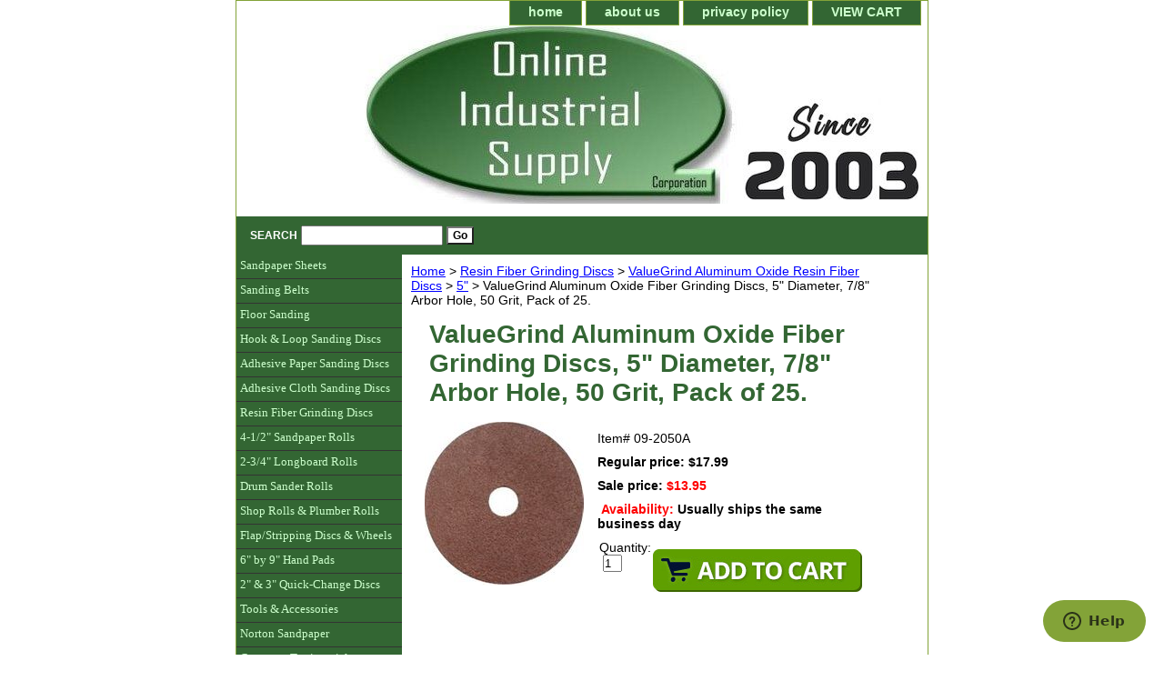

--- FILE ---
content_type: text/html
request_url: https://www.onlineindustrialsupply.com/vaaloxfigrdi11.html
body_size: 5445
content:
<!DOCTYPE html PUBLIC "-//W3C//DTD XHTML 1.0 Strict//EN" "http://www.w3.org/TR/xhtml1/DTD/xhtml1-strict.dtd"><html><head>
<meta property="og:title" content="ValueGrind Aluminum Oxide Fiber Grinding Discs, 5&quot; Diameter, 7/8&quot; Arbor Hole, 50 Grit, Pack of 25." />
<meta property="og:type" content="product" />
<meta property="og:url" content="https://www.onlineindustrialsupply.com/vaaloxfigrdi11.html" />
<meta property="og:image" content="https://s.turbifycdn.com/aah/industrialsupply/newitem-1128.jpg" />
<meta property="og:site_name" content="Online Industrial Supply Corporation - Sandpaper, Sanding Supplies, Abrasives, Sanding Discs, Sanding Belts, Sanding Sheets, Sanding Rolls" />
<script language="javascript">
document.getElementsByTagName('html')[0].setAttribute('xmlns:fb', 'http://www.facebook.com/2008/fbml');
</script>
<meta property="og:description" content="ValueGrind Aluminum Oxide Fiber Grinding Discs, 5&quot; Diameter, 7/8&quot; Arbor Hole, 50 Grit, Pack of 25." />
<title>ValueGrind Aluminum Oxide Fiber Grinding Discs, 5" Diameter, 7/8" Arbor Hole, 50 Grit, Pack of 25.</title><link rel="stylesheet" type="text/css" href="css-base.css" /><link rel="stylesheet" type="text/css" href="css-element.css" /><link rel="stylesheet" type="text/css" href="css-contents.css" /><link rel="stylesheet" type="text/css" href="css-edits.css" /><link rel="shortcut icon" href="https://sep.turbifycdn.com/ty/cdn/industrialsupply/favicon.ico?t=1768329185&" type="image/x-icon"/>
<link rel="stylesheet" href="custom.css" type="text/css" />
<meta property="fb:app_id" content="172271689511673" />
<script src="https://www.google-analytics.com/urchin.js" type="text/javascript">
</script>
<script type="text/javascript">
_uacct = "UA-1400315-1";
urchinTracker();
</script>
<!-- Global site tag (gtag.js) - Google Ads: 1072162099 -->
<script async src="https://www.googletagmanager.com/gtag/js?id=AW-1072162099"></script>
<script>
  window.dataLayer = window.dataLayer || [];
  function gtag(){dataLayer.push(arguments);}
  gtag('js', new Date());

  gtag('config', 'AW-1072162099');
</script>
<script>
(function(w,d,t,r,u){var f,n,i;w[u]=w[u]||[],f=function(){var o={ti:"18002917"};o.q=w[u],w[u]=new UET(o),w[u].push("pageLoad")},n=d.createElement(t),n.src=r,n.async=1,n.onload=n.onreadystatechange=function(){var s=this.readyState;s&&s!=="loaded"&&s!=="complete"||(f(),n.onload=n.onreadystatechange=null)},i=d.getElementsByTagName(t)[0],i.parentNode.insertBefore(n,i)})(window,document,"script","//bat.bing.com/bat.js","uetq");</script>
<!-- Start of onlineindustrialsupply Zendesk Widget script -->
<script id="ze-snippet" src="https://static.zdassets.com/ekr/snippet.js?key=0966b7bf-8774-4ae5-ac4c-2843717de0a6"> </script>
<!-- End of onlineindustrialsupply Zendesk Widget script -->

<script id="mcjs">!function(c,h,i,m,p){m=c.createElement(h),p=c.getElementsByTagName(h)[0],m.async=1,m.src=i,p.parentNode.insertBefore(m,p)}(document,"script","https://chimpstatic.com/mcjs-connected/js/users/da0a1d22596fa9a92582fcaca/757ceec49a7a2b03222a0e308.js");</script>
</head><body class="vertical" id="itemtype"><div id="container"><div id="header"><ul id="nav-general"><li><a href="index.html">home</a></li><li><a href="info.html">about us</a></li><li><a href="privacypolicy.html">privacy policy</a></li><li><a href="https://order.store.turbify.net/industrialsupply/cgi-bin/wg-order?industrialsupply">VIEW CART</a></li></ul><br class="clear" /><h3 id="brandmark"><a href="index.html" title=""><img src="https://s.turbifycdn.com/aah/industrialsupply/7-rubber-grinding-pad-w-retaining-nut-5-8-x11-female-thread-45.jpg" width="740" height="196" border="0" hspace="0" vspace="0" alt="" /></a></h3><strong id="slogan"><div id="ys_superbar"> 
    <div id="ys_cpers"> 
        <div id="yscp_welcome_msg"></div> 
        <div id="yscp_signin_link"></div> 
        <div id="yscp_myaccount_link"></div> 
        <div id="yscp_signout_link"></div> 
    </div> 
    <div id="yfc_mini"></div> 
    <div class="ys_clear"></div> 
</div>
<p>
</p></strong></div><form method="GET" action="/nsearch.html?" name="searcharea" id="searcharea"><fieldset><label class="labelfield" for="searchfield"><span>Search</span><input name="query" type="text" id="query" /></label><label class="buttonlabel" for="searchsubmit"><input name="searchsubmit" type="submit" value="Go" class="ys_primary" id="searchsubmit" /><input name="vwcatalog" type="hidden" value="industrialsupply" /></label></fieldset><input type="hidden" name=".autodone" value="https://www.onlineindustrialsupply.com/vaaloxfigrdi11.html" /></form><div id="bodyshell"><div id="bodycontent"><div class="breadcrumbs"><a href="index.html">Home</a> &gt; <a href="fibre-backed-discs.html">Resin Fiber Grinding Discs</a> &gt; <a href="vaaloxrefidi.html">ValueGrind Aluminum Oxide Resin Fiber Discs</a> &gt; <a href="51.html">5"</a> &gt; ValueGrind Aluminum Oxide Fiber Grinding Discs, 5" Diameter, 7/8" Arbor Hole, 50 Grit, Pack of 25.</div><div id="contentarea"><div><h1 id="item-contenttitle">ValueGrind Aluminum Oxide Fiber Grinding Discs, 5" Diameter, 7/8" Arbor Hole, 50 Grit, Pack of 25.</h1><div id="itemarea"><a href="https://s.turbifycdn.com/aah/industrialsupply/newitem-1130.jpg"><img src="https://s.turbifycdn.com/aah/industrialsupply/newitem-1131.jpg" width="175" height="180" border="0" hspace="0" vspace="0" alt="ValueGrind Aluminum Oxide Fiber Grinding Discs, 5&quot; Diameter, 7/8&quot; Arbor Hole, 50 Grit, Pack of 25." class="image-l" title="ValueGrind Aluminum Oxide Fiber Grinding Discs, 5&quot; Diameter, 7/8&quot; Arbor Hole, 50 Grit, Pack of 25." /></a><div class="itemform productInfo"><form method="POST" action="https://order.store.turbify.net/industrialsupply/cgi-bin/wg-order?industrialsupply+vaaloxfigrdi11"><div class="code">Item# <em>09-2050A</em></div><div class="price">Regular price: $17.99</div><div class="sale-price-bold">Sale price: <em>$13.95</em></div><div class="itemavailable"><em>Availability: </em>Usually ships the same business day</div><table width="250"><tr><td align="left">Quantity: &nbsp;<input name="vwquantity" type="type" value="1" maxlength="3" size="1" /></td><td align="right"><input type="image" class="addtocartImg" title="Add to cart" src="https://s.turbifycdn.com/aah/industrialsupply/aluminum-oxide-cloth-sanding-sheets-9-by-11-p80-grit-pack-of-50-9.jpg" /></td></tr></table><input name="vwcatalog" type="hidden" value="industrialsupply" /><input name="vwitem" type="hidden" value="vaaloxfigrdi11" /><input type="hidden" name=".autodone" value="https://www.onlineindustrialsupply.com/vaaloxfigrdi11.html" /></form></div></div></div></div></div><div id="nav-product"><ul><li><a href="abrasive-sheets.html" title="Sandpaper Sheets">Sandpaper Sheets</a></li><li><a href="sanding-belts.html" title="Sanding Belts">Sanding Belts</a></li><li><a href="floorsanding.html" title="Floor Sanding">Floor Sanding</a></li><li><a href="hook-and-loop-paper-discs.html" title="Hook &amp; Loop Sanding Discs">Hook & Loop Sanding Discs</a></li><li><a href="psa-gold-paper-discs.html" title="Adhesive Paper Sanding Discs">Adhesive Paper Sanding Discs</a></li><li><a href="psa-abrasive-discs.html" title="Adhesive Cloth Sanding Discs">Adhesive Cloth Sanding Discs</a></li><li><a href="fibre-backed-discs.html" title="Resin Fiber Grinding Discs">Resin Fiber Grinding Discs</a></li><li><a href="sandpaperrolls1.html" title="4-1/2&quot; Sandpaper Rolls">4-1/2" Sandpaper Rolls</a></li><li><a href="2loro.html" title="2-3/4&quot; Longboard Rolls">2-3/4" Longboard Rolls</a></li><li><a href="drsaro.html" title="Drum Sander Rolls">Drum Sander Rolls</a></li><li><a href="abrasive-rolls-aluminum-oxide-cloth-economy-rolls-50-yards.html" title="Shop Rolls &amp; Plumber Rolls">Shop Rolls & Plumber Rolls</a></li><li><a href="flap-sanding-wheels.html" title="Flap/Stripping Discs &amp; Wheels">Flap/Stripping Discs & Wheels</a></li><li><a href="handpads.html" title="6&quot; by 9&quot; Hand Pads">6" by 9" Hand Pads</a></li><li><a href="rolodi.html" title="2&quot; &amp; 3&quot; Quick-Change Discs">2" & 3" Quick-Change Discs</a></li><li><a href="toac.html" title="Tools &amp; Accessories">Tools & Accessories</a></li><li><a href="nortonproducts.html" title="Norton Sandpaper">Norton Sandpaper</a></li><li><a href="testimonials.html" title="Customer Testimonials">Customer Testimonials</a></li><li><a href="orderbyfax.html" title="Order By Fax">Order By Fax</a></li><li><a href="frasqu.html" title="Frequently Asked Questions">Frequently Asked Questions</a></li><li><a href="gicenowav.html" title="Gift Certificates">Gift Certificates</a></li></ul></div></div><div id="footer"><span id="footer-links"><a href="index.html">home</a> | <a href="info.html">about us</a> | <a href="privacypolicy.html">privacy policy</a> | <a href="https://order.store.turbify.net/industrialsupply/cgi-bin/wg-order?industrialsupply">VIEW CART</a></span><span id="copyright"><center><font size=+1><b>Shipping</b>: Just $4.95 for the entire order - <font color=red>FREE</font> on orders over $150!</font><br><font size=-2>*Priority Mail or UPS Ground shipping to continental USA. (Express shipping or to AK, HI, PR extra)</font></center>

Copyright � 2002-2025 Online Industrial Supply Corporation. USA1 Abrasives&reg; logo is a registered trademark of Online Industrial Supply Corporation.</span></div></div></body>
<script type="text/javascript">var PAGE_ATTRS = {'storeId': 'industrialsupply', 'itemId': 'vaaloxfigrdi11', 'isOrderable': '1', 'name': 'ValueGrind Aluminum Oxide Fiber Grinding Discs, 5 Diameter, 7/8 Arbor Hole, 50 Grit, Pack of 25.', 'salePrice': '13.95', 'listPrice': '17.99', 'brand': '', 'model': '', 'promoted': '', 'createTime': '1768329185', 'modifiedTime': '1768329185', 'catNamePath': 'Resin Fiber Grinding Discs > ValueGrind Aluminum Oxide Resin Fiber Discsp', 'upc': ''};</script><!-- Google tag (gtag.js) -->  <script async src='https://www.googletagmanager.com/gtag/js?id=G-XYKNT0XFB1'></script><script> window.dataLayer = window.dataLayer || [];  function gtag(){dataLayer.push(arguments);}  gtag('js', new Date());  gtag('config', 'G-XYKNT0XFB1');</script><script> var YStore = window.YStore || {}; var GA_GLOBALS = window.GA_GLOBALS || {}; var GA_CLIENT_ID; try { YStore.GA = (function() { var isSearchPage = (typeof(window.location) === 'object' && typeof(window.location.href) === 'string' && window.location.href.indexOf('nsearch') !== -1); var isProductPage = (typeof(PAGE_ATTRS) === 'object' && PAGE_ATTRS.isOrderable === '1' && typeof(PAGE_ATTRS.name) === 'string'); function initGA() { } function setProductPageView() { PAGE_ATTRS.category = PAGE_ATTRS.catNamePath.replace(/ > /g, '/'); PAGE_ATTRS.category = PAGE_ATTRS.category.replace(/>/g, '/'); gtag('event', 'view_item', { currency: 'USD', value: parseFloat(PAGE_ATTRS.salePrice), items: [{ item_name: PAGE_ATTRS.name, item_category: PAGE_ATTRS.category, item_brand: PAGE_ATTRS.brand, price: parseFloat(PAGE_ATTRS.salePrice) }] }); } function defaultTrackAddToCart() { var all_forms = document.forms; document.addEventListener('DOMContentLoaded', event => { for (var i = 0; i < all_forms.length; i += 1) { if (typeof storeCheckoutDomain != 'undefined' && storeCheckoutDomain != 'order.store.turbify.net') { all_forms[i].addEventListener('submit', function(e) { if (typeof(GA_GLOBALS.dont_track_add_to_cart) !== 'undefined' && GA_GLOBALS.dont_track_add_to_cart === true) { return; } e = e || window.event; var target = e.target || e.srcElement; if (typeof(target) === 'object' && typeof(target.id) === 'string' && target.id.indexOf('yfc') === -1 && e.defaultPrevented === true) { return } e.preventDefault(); vwqnty = 1; if( typeof(target.vwquantity) !== 'undefined' ) { vwqnty = target.vwquantity.value; } if( vwqnty > 0 ) { gtag('event', 'add_to_cart', { value: parseFloat(PAGE_ATTRS.salePrice), currency: 'USD', items: [{ item_name: PAGE_ATTRS.name, item_category: PAGE_ATTRS.category, item_brand: PAGE_ATTRS.brand, price: parseFloat(PAGE_ATTRS.salePrice), quantity: e.target.vwquantity.value }] }); if (typeof(target) === 'object' && typeof(target.id) === 'string' && target.id.indexOf('yfc') != -1) { return; } if (typeof(target) === 'object') { target.submit(); } } }) } } }); } return { startPageTracking: function() { initGA(); if (isProductPage) { setProductPageView(); if (typeof(GA_GLOBALS.dont_track_add_to_cart) === 'undefined' || GA_GLOBALS.dont_track_add_to_cart !== true) { defaultTrackAddToCart() } } }, trackAddToCart: function(itemsList, callback) { itemsList = itemsList || []; if (itemsList.length === 0 && typeof(PAGE_ATTRS) === 'object') { if (typeof(PAGE_ATTRS.catNamePath) !== 'undefined') { PAGE_ATTRS.category = PAGE_ATTRS.catNamePath.replace(/ > /g, '/'); PAGE_ATTRS.category = PAGE_ATTRS.category.replace(/>/g, '/') } itemsList.push(PAGE_ATTRS) } if (itemsList.length === 0) { return; } var ga_cartItems = []; var orderTotal = 0; for (var i = 0; i < itemsList.length; i += 1) { var itemObj = itemsList[i]; var gaItemObj = {}; if (typeof(itemObj.id) !== 'undefined') { gaItemObj.id = itemObj.id } if (typeof(itemObj.name) !== 'undefined') { gaItemObj.name = itemObj.name } if (typeof(itemObj.category) !== 'undefined') { gaItemObj.category = itemObj.category } if (typeof(itemObj.brand) !== 'undefined') { gaItemObj.brand = itemObj.brand } if (typeof(itemObj.salePrice) !== 'undefined') { gaItemObj.price = itemObj.salePrice } if (typeof(itemObj.quantity) !== 'undefined') { gaItemObj.quantity = itemObj.quantity } ga_cartItems.push(gaItemObj); orderTotal += parseFloat(itemObj.salePrice) * itemObj.quantity; } gtag('event', 'add_to_cart', { value: orderTotal, currency: 'USD', items: ga_cartItems }); } } })(); YStore.GA.startPageTracking() } catch (e) { if (typeof(window.console) === 'object' && typeof(window.console.log) === 'function') { console.log('Error occurred while executing Google Analytics:'); console.log(e) } } </script> <script type="text/javascript">
csell_env = 'ue1';
 var storeCheckoutDomain = 'order.store.turbify.net';
</script>

<script type="text/javascript">
  function toOSTN(node){
    if(node.hasAttributes()){
      for (const attr of node.attributes) {
        node.setAttribute(attr.name,attr.value.replace(/(us-dc1-order|us-dc2-order|order)\.(store|stores)\.([a-z0-9-]+)\.(net|com)/g, storeCheckoutDomain));
      }
    }
  };
  document.addEventListener('readystatechange', event => {
  if(typeof storeCheckoutDomain != 'undefined' && storeCheckoutDomain != "order.store.turbify.net"){
    if (event.target.readyState === "interactive") {
      fromOSYN = document.getElementsByTagName('form');
        for (let i = 0; i < fromOSYN.length; i++) {
          toOSTN(fromOSYN[i]);
        }
      }
    }
  });
</script>
<script type="text/javascript">
// Begin Store Generated Code
 </script> <script type="text/javascript" src="https://s.turbifycdn.com/lq/ult/ylc_1.9.js" ></script> <script type="text/javascript" src="https://s.turbifycdn.com/ae/lib/smbiz/store/csell/beacon-a9518fc6e4.js" >
</script>
<script type="text/javascript">
// Begin Store Generated Code
 csell_page_data = {}; csell_page_rec_data = []; ts='TOK_STORE_ID';
</script>
<script type="text/javascript">
// Begin Store Generated Code
function csell_GLOBAL_INIT_TAG() { var csell_token_map = {}; csell_token_map['TOK_SPACEID'] = '2022276099'; csell_token_map['TOK_URL'] = ''; csell_token_map['TOK_STORE_ID'] = 'industrialsupply'; csell_token_map['TOK_ITEM_ID_LIST'] = 'vaaloxfigrdi11'; csell_token_map['TOK_ORDER_HOST'] = 'order.store.turbify.net'; csell_token_map['TOK_BEACON_TYPE'] = 'prod'; csell_token_map['TOK_RAND_KEY'] = 't'; csell_token_map['TOK_IS_ORDERABLE'] = '1';  c = csell_page_data; var x = (typeof storeCheckoutDomain == 'string')?storeCheckoutDomain:'order.store.turbify.net'; var t = csell_token_map; c['s'] = t['TOK_SPACEID']; c['url'] = t['TOK_URL']; c['si'] = t[ts]; c['ii'] = t['TOK_ITEM_ID_LIST']; c['bt'] = t['TOK_BEACON_TYPE']; c['rnd'] = t['TOK_RAND_KEY']; c['io'] = t['TOK_IS_ORDERABLE']; YStore.addItemUrl = 'http%s://'+x+'/'+t[ts]+'/ymix/MetaController.html?eventName.addEvent&cartDS.shoppingcart_ROW0_m_orderItemVector_ROW0_m_itemId=%s&cartDS.shoppingcart_ROW0_m_orderItemVector_ROW0_m_quantity=1&ysco_key_cs_item=1&sectionId=ysco.cart&ysco_key_store_id='+t[ts]; } 
</script>
<script type="text/javascript">
// Begin Store Generated Code
function csell_REC_VIEW_TAG() {  var env = (typeof csell_env == 'string')?csell_env:'prod'; var p = csell_page_data; var a = '/sid='+p['si']+'/io='+p['io']+'/ii='+p['ii']+'/bt='+p['bt']+'-view'+'/en='+env; var r=Math.random(); YStore.CrossSellBeacon.renderBeaconWithRecData(p['url']+'/p/s='+p['s']+'/'+p['rnd']+'='+r+a); } 
</script>
<script type="text/javascript">
// Begin Store Generated Code
var csell_token_map = {}; csell_token_map['TOK_PAGE'] = 'p'; csell_token_map['TOK_CURR_SYM'] = '$'; csell_token_map['TOK_WS_URL'] = 'https://industrialsupply.csell.store.turbify.net/cs/recommend?itemids=vaaloxfigrdi11&location=p'; csell_token_map['TOK_SHOW_CS_RECS'] = 'false';  var t = csell_token_map; csell_GLOBAL_INIT_TAG(); YStore.page = t['TOK_PAGE']; YStore.currencySymbol = t['TOK_CURR_SYM']; YStore.crossSellUrl = t['TOK_WS_URL']; YStore.showCSRecs = t['TOK_SHOW_CS_RECS']; </script> <script type="text/javascript" src="https://s.turbifycdn.com/ae/store/secure/recs-1.3.2.2.js" ></script> <script type="text/javascript" >
</script>
</html>
<!-- html105.prod.store.e1b.lumsb.com Fri Jan 16 00:02:50 PST 2026 -->


--- FILE ---
content_type: text/css
request_url: https://www.onlineindustrialsupply.com/custom.css
body_size: 461
content:
.image-l {background-color:#fff; display:block; float:left; margin:0 15px 10px 0;padding:0px;}

#captionarea, #messagearea, #info-div {margin:4px 4px 3px; /*border-bottom:1px #fff solid;*/} /* 1px is used to prevent Margin Folding */

#bodycontent {float:right; width:550px;}
#bodyshell {background-color:#ffffff; border-left:182px solid #336633; float:left; zoom:1; margin:0;*position:relative;}

#nav-product {_display:inline; float:left; margin-left:-182px; overflow:hidden; position:relative; width:182px; z-index:100;} /* IE Experiences the pixel doubling bug here. "display: inline;" fixes this. Position Relative and Z-Index are needed for IE in order to display the background colors */

#nav-product ul li a {border-bottom:1px solid #333333; color:#ccffcc; display:block; font-weight:normal; font-family:Helvetica Neue, Tahoma; font-size:13px; height:18px; margin:0; min-height:18px; padding:4px 4px 4px 4px; text-decoration:none;width:182px;}

html>body #nav-product a {height:auto;}

#nav-product ul li a:hover {background-color:#83a338; color:#ffffff;}

#nav-product li {margin:0;}

#nav-product ul {list-style:none;}

 * html #nav-product ul li a {  /* make hover effect work in IE */
	width: 156px;
}
#htmltop, #htmlbottom, #htmltop a, #htmlbottom a{padding:5px;color:#ffffff}

#nav-product ul li a{width:180px; background-color: #336633;}

* html #nav-product ul li a{width:156px; height:100%; overflow:hidden; background-color: #336633; overflow:hidden;}

* html #nav-product { overflow:visible; width:182px; }

